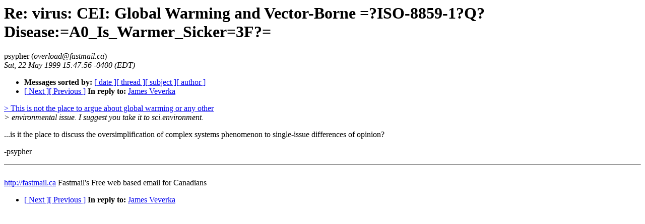

--- FILE ---
content_type: text/html
request_url: http://lucifer.com/virus/virus.2Q99/1426.html
body_size: 2037
content:
<!-- received="Sat May 22 13:48:32 1999 MDT" -->
<!-- sent="Sat, 22 May 1999 15:47:56 -0400 (EDT)" -->
<!-- name="psypher" -->
<!-- email="overload@fastmail.ca" -->
<!-- subject="Re: virus: CEI: Global Warming and Vector-Borne	=?ISO-8859-1?Q?Disease:=A0_Is_Warmer_Sicker=3F?=" -->
<!-- id="199904221547a5567" -->
<!-- inreplyto="virus: CEI: Global Warming and Vector-Borne	=?ISO-8859-1?Q?Disease:=A0_Is_Warmer_Sicker=3F?=" -->
<!-- version=1.10, linesinbody=10 -->
<html><head><title>virus: Re: virus: CEI: Global Warming and Vector-Borne	=?ISO-8859-1?Q?Disease:=A0_Is_Warmer_Sicker=3F?=</title>
<meta name=author content="psypher">
<link rel=author rev=made href="mailto:overload@fastmail.ca" title ="psypher">
</head><body>
<h1>Re: virus: CEI: Global Warming and Vector-Borne	=?ISO-8859-1?Q?Disease:=A0_Is_Warmer_Sicker=3F?=</h1>
psypher (<i>overload@fastmail.ca</i>)<br>
<i>Sat, 22 May 1999 15:47:56 -0400 (EDT)</i>
<p>
<ul>
<li> <b>Messages sorted by:</b> <a href="date.html#1426">[ date ]</a><a href="index.html#1426">[ thread ]</a><a href="subject.html#1426">[ subject ]</a><a href="author.html#1426">[ author ]</a>
<!-- next="start" -->
<li><a href="1427.html">[ Next ]</a><a href="1425.html">[ Previous ]</a>
<b>In reply to:</b> <a href="1424.html">James Veverka</a>
<!-- nextthread="start" -->
</ul>
<!-- body="start" -->

<p>
<a name="1433qlink1"><a href="1424.html#1426qlink1">&gt; This is not the place to argue about global warming or any other</a><br>
<i>&gt; environmental issue.  I suggest you take it to sci.environment.</i><br>

<p>
...is it the place to discuss the oversimplification of complex 
systems phenomenon to single-issue differences of opinion?</a>

<p>
-psypher
<hr>
<br>
  <a href="http://fastmail.ca">http://fastmail.ca</a>    Fastmail's Free web based email for Canadians
<!-- body="end" -->
<p>
<ul>
<!-- next="start" -->
<li><a href="1427.html">[ Next ]</a><a href="1425.html">[ Previous ]</a>
<b>In reply to:</b> <a href="1424.html">James Veverka</a>
<!-- nextthread="start" -->
</ul>
</body></html>
